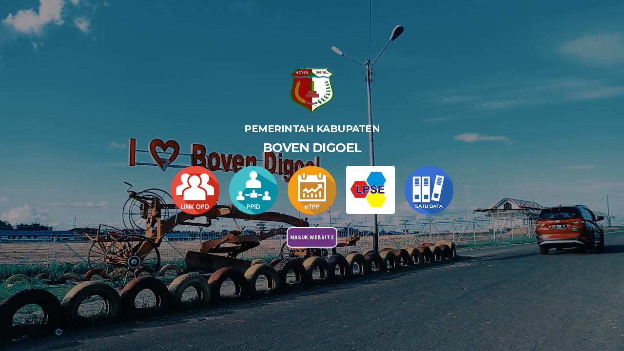

--- FILE ---
content_type: text/html; charset=UTF-8
request_url: https://www.bovendigoelkab.go.id/
body_size: 997
content:
<!DOCTYPE html>
<html lang="en">
<head>



  <title>Pemerintah Kabupaten Boven Digoel</title>


  <meta charset="utf-8">
  <!--[if IE]><meta http-equiv='X-UA-Compatible' content='IE=edge,chrome=1'><![endif]-->
  <meta name="viewport" content="width=device-width, initial-scale=1, shrink-to-fit=no" />
  <meta name="description" content="">

  <!-- Google Fonts -->
  <link href='https://fonts.googleapis.com/css?family=Montserrat:400,600,700%7CSource+Sans+Pro:400,600,700' rel='stylesheet'>

  <!-- Css -->
  <link rel="stylesheet" href="https://www.bovendigoelkab.go.id/assets/front/css/bootstrap.min.css" />
  <link rel="stylesheet" href="https://www.bovendigoelkab.go.id/assets/front/css/font-icons.css" />
  <link rel="stylesheet" href="https://www.bovendigoelkab.go.id/assets/front/css/style.css" />
  <link rel="stylesheet" href="https://www.bovendigoelkab.go.id/assets/front/css/video.css" />

  <!-- Favicons -->
  <link rel="shortcut icon" href="https://www.bovendigoelkab.go.id/assets/images/logo.png">
  <style type="text/css">
    img.logo-boven {
      width: 95px !important;
      height: 95px !important;
    }
  </style>

</head>

<body>

  <!-- Preloader -->
  <div class="loader-mask">
    <div class="loader">
      <img width="50px" src="https://www.bovendigoelkab.go.id/assets/images/logo.png" alt="Card image cap">
    </div>
  </div>

  <div id="intro-video-container">

    <div style="display: flex; flex-direction: column; justify-content: center; align-content: center; height: 90vh; width:100%">
        <div class="row">
          <div class="col">
            <div class="d-flex justify-content-center flex-wrap">
              <img class="logo-boven" src="https://www.bovendigoelkab.go.id/assets/images/logo.png" alt="" style="width: 95px;">        
            </div>
            <div class="d-flex justify-content-center flex-wrap mt-3">
              <h4 style="font-weight: bold; color: #fff">PEMERINTAH KABUPATEN</h4> 
            </div>
            <div class="d-flex justify-content-center flex-wrap">
              <h2 style="font-weight: bold; color: #fff">BOVEN DIGOEL</h2> 
            </div>
            <div class="d-flex justify-content-center flex-wrap">
                
			<div class="zoom" style="padding: 10px;">
				<a target="_blank" href="http://www.opd.bovendigoelkab.go.id/">
					<img src="https://www.bovendigoelkab.go.id/uploads/file/opd.png" width="100px" style="border-radius:5px;">
				</a>
			</div>  
			<div class="zoom" style="padding: 10px;">
				<a target="_blank" href="http://www.ppid.bovendigoelkab.go.id/">
					<img src="https://www.bovendigoelkab.go.id/uploads/file/ppid.png" width="100px" style="border-radius:5px;">
				</a>
			</div>  
			<div class="zoom" style="padding: 10px;">
				<a target="_blank" href="http://etpp.bovendigoelkab.go.id/">
					<img src="https://www.bovendigoelkab.go.id/uploads/file/5_edit.png" width="100px" style="border-radius:5px;">
				</a>
			</div>  
			<div class="zoom" style="padding: 10px;">
				<a target="_blank" href="http://www.lpse.bovendigoelkab.go.id/">
					<img src="https://www.bovendigoelkab.go.id/uploads/file/lpse.png" width="100px" style="border-radius:5px;">
				</a>
			</div>  
			<div class="zoom" style="padding: 10px;">
				<a target="_blank" href="https://data.bovendigoelkab.go.id/">
					<img src="https://www.bovendigoelkab.go.id/uploads/file/lnk6656e60a66bda.png" width="100px" style="border-radius:5px;">
				</a>
			</div>            </div>
            <div class="d-flex justify-content-center flex-wrap mt-3">
              <a href="https://www.bovendigoelkab.go.id/front" class="btn btn-sm pulse-image" style="padding:5px; border-radius:10px; color: #fff; background:#6C3483; border: 2px solid;">MASUK WEBSITE</a>         
            </div>
          </div>
        </div>
    </div> <!-- end main container -->
    <video id="intro-video" playsinline="" autoplay="" muted="" loop=""><source src="https://www.bovendigoelkab.go.id/assets/video/boven_digoel.mp4" type="video/mp4"></video>

</div>


  <!-- Lazyload (must be placed in head in order to work) -->
  <script src="https://www.bovendigoelkab.go.id/assets/front/js/lazysizes.min.js"></script>
  <!-- jQuery Scripts -->
  <script src="https://www.bovendigoelkab.go.id/assets/front/js/jquery.min.js"></script>
  <script src="https://www.bovendigoelkab.go.id/assets/front/js/bootstrap.min.js"></script>
  <script src="https://www.bovendigoelkab.go.id/assets/front/js/easing.min.js"></script>
  <script src="https://www.bovendigoelkab.go.id/assets/front/js/flickity.pkgd.min.js"></script>
  <script src="https://www.bovendigoelkab.go.id/assets/front/js/jquery.newsTicker.min.js"></script>  
  <script src="https://www.bovendigoelkab.go.id/assets/front/js/modernizr.min.js"></script>
  <script src="https://www.bovendigoelkab.go.id/assets/front/js/scripts.js"></script>
</body>
</html>

--- FILE ---
content_type: text/css
request_url: https://www.bovendigoelkab.go.id/assets/front/css/video.css
body_size: 263
content:

#intro-video-container{
	width: 100vw;
	height: 100vh;
	overflow: hidden;
	background-size: cover;
	background-position: center;
	background-repeat: no-repeat;
}
#intro-video-container .enter-btn{
	display: inline-block;
	padding:10px 15px;
	border-radius: 50px;
	color:#fff;
	font-weight: bold;
	font-size: 11px;
	z-index: 999;
	background:#c0392b;
	text-decoration: none;
	border:2px solid #fff;
}
#intro-video-container:before{
	content: "";
	position: fixed;
	top:0;
	left:0;
	bottom:0;
	right:0;
	background:rgba(0,0,0,0.4);
	/* z-index: 99; */
	overflow: auto;
}
#intro-video{
	position: fixed;
    top: 50%;
    left: 50%;
    min-width: 100%;
    min-height: 100%;
    width: auto;
    height: auto;
    z-index:-1;
    transform: translateX(-50%) translateY(-50%);
  	background-size: cover;
  	transition: 1s opacity;
}
#intro-video-container .caption{
	position: absolute;
	top:50px;
	left: 50%;
	color:#fff;
	z-index: 99;
	width: 780px;
	transform: translateX(-50%);
	-webkit-transform: translateX(-50%);
	text-align: center;
}
#intro-video-container .caption h2{
	font-weight: bold;
	font-size:30px;
	margin:0;
}
#intro-video-container .caption p{
	font-size:20px;
	font-weight: 200;
}
@media (max-width: 992px){
	
}
@media (max-width: 767px){
	body{
		background: url(../../hatta.JPG) fixed no-repeat center;
		background-size: cover;
	}
	#intro-video-container{
		background: none;
		height: auto;
	}
	#intro-video-container:before{
		display: none;
	}
	#intro-video{
		display: none;
	}
	#intro-video-container .caption{
		position: relative;
		top:auto;
		left:auto;
	  	-webkit-transform: none!important;
	  	transform: none!important;
		width: auto;
		padding:50px;	
	}
	
}